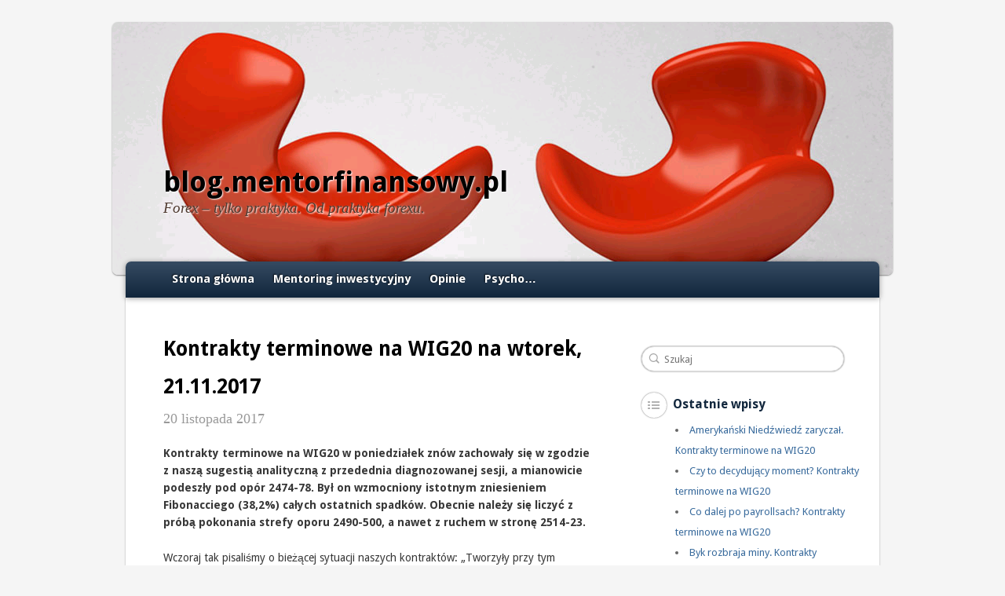

--- FILE ---
content_type: text/html; charset=UTF-8
request_url: https://blog.mentorfinansowy.pl/index.php/2017/11/20/kontrakty-terminowe-na-wig20-na-wtorek-21-11-2017/
body_size: 10059
content:
<!DOCTYPE html>
<!--[if IE 6]>
<html id="ie6" lang="pl-PL"
	prefix="og: https://ogp.me/ns#" >
<![endif]-->
<!--[if IE 7]>
<html id="ie7" lang="pl-PL"
	prefix="og: https://ogp.me/ns#" >
<![endif]-->
<!--[if IE 8]>
<html id="ie8" lang="pl-PL"
	prefix="og: https://ogp.me/ns#" >
<![endif]-->
<!--[if !(IE 6) | !(IE 7) | !(IE 8)  ]><!-->
<html lang="pl-PL"
	prefix="og: https://ogp.me/ns#" >
<!--<![endif]-->
<head>
<meta charset="UTF-8" />
<meta name="viewport" content="width=device-width" />

<link rel="profile" href="http://gmpg.org/xfn/11" />
<link rel="stylesheet" type="text/css" media="all" href="https://blog.mentorfinansowy.pl/wp-content/themes/onet-motyw/style.css" />
<link rel="pingback" href="https://blog.mentorfinansowy.pl/xmlrpc.php" />
 <!-- Google Analytics: change UA-XXXXX-X to be your site's ID. -->
        <script>
            (function(b,o,i,l,e,r){b.GoogleAnalyticsObject=l;b[l]||(b[l]=
            function(){(b[l].q=b[l].q||[]).push(arguments)});b[l].l=+new Date;
            e=o.createElement(i);r=o.getElementsByTagName(i)[0];
            e.src='https://www.google-analytics.com/analytics.js';
            r.parentNode.insertBefore(e,r)}(window,document,'script','ga'));
            ga('create','UA-51379114-2','auto');ga('send','pageview');
        </script>
<!--[if lt IE 9]>
<script src="https://blog.mentorfinansowy.pl/wp-content/themes/onet-motyw/js/html5.js" type="text/javascript"></script>
<![endif]-->
<script type="text/javascript">
	onload = function () {
		if (document.getElementById('secondary') != null) {
			var ph = document.getElementById('primary').offsetHeight;
			var sh = document.getElementById('secondary').offsetHeight;
			if (ph > sh) document.getElementById('secondary').style.height = ph + "px";
		}
	}
</script>
<script type="text/javascript">
	window.___gcfg = {lang: 'pl'};
	(function() {
		var po = document.createElement('script'); po.type = 'text/javascript'; po.async = true;
		po.src = 'https://apis.google.com/js/plusone.js';
		var s = document.getElementsByTagName('script')[0]; s.parentNode.insertBefore(po, s);
	})();
</script>

		<!-- All in One SEO 4.1.2.3 -->
		<title>Kontrakty terminowe na WIG20 na wtorek, 21.11.2017 | blog.mentorfinansowy.pl</title>
		<meta name="description" content="Kontrakty terminowe na WIG20 w poniedziałek znów zachowały się w zgodzie z naszą sugestią analityczną z przedednia diagnozowanej sesji, a mianowicie podeszły pod opór 2474-78."/>
		<link rel="canonical" href="https://blog.mentorfinansowy.pl/index.php/2017/11/20/kontrakty-terminowe-na-wig20-na-wtorek-21-11-2017/" />
		<meta property="og:site_name" content="blog.mentorfinansowy.pl | Forex - tylko praktyka. Od praktyka forexu." />
		<meta property="og:type" content="article" />
		<meta property="og:title" content="Kontrakty terminowe na WIG20 na wtorek, 21.11.2017 | blog.mentorfinansowy.pl" />
		<meta property="og:description" content="Kontrakty terminowe na WIG20 w poniedziałek znów zachowały się w zgodzie z naszą sugestią analityczną z przedednia diagnozowanej sesji, a mianowicie podeszły pod opór 2474-78." />
		<meta property="og:url" content="https://blog.mentorfinansowy.pl/index.php/2017/11/20/kontrakty-terminowe-na-wig20-na-wtorek-21-11-2017/" />
		<meta property="article:published_time" content="2017-11-20T22:02:56Z" />
		<meta property="article:modified_time" content="2017-11-20T22:02:56Z" />
		<meta name="twitter:card" content="summary" />
		<meta name="twitter:domain" content="blog.mentorfinansowy.pl" />
		<meta name="twitter:title" content="Kontrakty terminowe na WIG20 na wtorek, 21.11.2017 | blog.mentorfinansowy.pl" />
		<meta name="twitter:description" content="Kontrakty terminowe na WIG20 w poniedziałek znów zachowały się w zgodzie z naszą sugestią analityczną z przedednia diagnozowanej sesji, a mianowicie podeszły pod opór 2474-78." />
		<script type="application/ld+json" class="aioseo-schema">
			{"@context":"https:\/\/schema.org","@graph":[{"@type":"WebSite","@id":"https:\/\/blog.mentorfinansowy.pl\/#website","url":"https:\/\/blog.mentorfinansowy.pl\/","name":"blog.mentorfinansowy.pl","description":"Forex - tylko praktyka. Od praktyka forexu.","publisher":{"@id":"https:\/\/blog.mentorfinansowy.pl\/#organization"}},{"@type":"Organization","@id":"https:\/\/blog.mentorfinansowy.pl\/#organization","name":"blog.mentorfinansowy.pl","url":"https:\/\/blog.mentorfinansowy.pl\/"},{"@type":"BreadcrumbList","@id":"https:\/\/blog.mentorfinansowy.pl\/index.php\/2017\/11\/20\/kontrakty-terminowe-na-wig20-na-wtorek-21-11-2017\/#breadcrumblist","itemListElement":[{"@type":"ListItem","@id":"https:\/\/blog.mentorfinansowy.pl\/#listItem","position":"1","item":{"@type":"WebPage","@id":"https:\/\/blog.mentorfinansowy.pl\/","name":"Home","description":"Forex - tylko praktyka. Od praktyka forexu.","url":"https:\/\/blog.mentorfinansowy.pl\/"},"nextItem":"https:\/\/blog.mentorfinansowy.pl\/index.php\/2017\/11\/20\/kontrakty-terminowe-na-wig20-na-wtorek-21-11-2017\/#listItem"},{"@type":"ListItem","@id":"https:\/\/blog.mentorfinansowy.pl\/index.php\/2017\/11\/20\/kontrakty-terminowe-na-wig20-na-wtorek-21-11-2017\/#listItem","position":"2","item":{"@type":"WebPage","@id":"https:\/\/blog.mentorfinansowy.pl\/index.php\/2017\/11\/20\/kontrakty-terminowe-na-wig20-na-wtorek-21-11-2017\/","name":"2017","url":"https:\/\/blog.mentorfinansowy.pl\/index.php\/2017\/11\/20\/kontrakty-terminowe-na-wig20-na-wtorek-21-11-2017\/"},"nextItem":"https:\/\/blog.mentorfinansowy.pl\/index.php\/2017\/11\/#listItem","previousItem":"https:\/\/blog.mentorfinansowy.pl\/#listItem"},{"@type":"ListItem","@id":"https:\/\/blog.mentorfinansowy.pl\/index.php\/2017\/11\/#listItem","position":"3","item":{"@type":"WebPage","@id":"https:\/\/blog.mentorfinansowy.pl\/index.php\/2017\/11\/","name":"November","url":"https:\/\/blog.mentorfinansowy.pl\/index.php\/2017\/11\/"},"nextItem":"https:\/\/blog.mentorfinansowy.pl\/index.php\/2017\/11\/20\/#listItem","previousItem":"https:\/\/blog.mentorfinansowy.pl\/index.php\/2017\/11\/20\/kontrakty-terminowe-na-wig20-na-wtorek-21-11-2017\/#listItem"},{"@type":"ListItem","@id":"https:\/\/blog.mentorfinansowy.pl\/index.php\/2017\/11\/20\/#listItem","position":"4","item":{"@type":"WebPage","@id":"https:\/\/blog.mentorfinansowy.pl\/index.php\/2017\/11\/20\/","name":"20","url":"https:\/\/blog.mentorfinansowy.pl\/index.php\/2017\/11\/20\/"},"nextItem":"https:\/\/blog.mentorfinansowy.pl\/index.php\/2017\/11\/20\/kontrakty-terminowe-na-wig20-na-wtorek-21-11-2017\/#listItem","previousItem":"https:\/\/blog.mentorfinansowy.pl\/index.php\/2017\/11\/#listItem"},{"@type":"ListItem","@id":"https:\/\/blog.mentorfinansowy.pl\/index.php\/2017\/11\/20\/kontrakty-terminowe-na-wig20-na-wtorek-21-11-2017\/#listItem","position":"5","item":{"@type":"WebPage","@id":"https:\/\/blog.mentorfinansowy.pl\/index.php\/2017\/11\/20\/kontrakty-terminowe-na-wig20-na-wtorek-21-11-2017\/","name":"Kontrakty terminowe na WIG20 na wtorek, 21.11.2017","description":"Kontrakty terminowe na WIG20 w poniedzia\u0142ek zn\u00f3w zachowa\u0142y si\u0119 w zgodzie z nasz\u0105 sugesti\u0105 analityczn\u0105 z przedednia diagnozowanej sesji, a mianowicie podesz\u0142y pod op\u00f3r 2474-78.","url":"https:\/\/blog.mentorfinansowy.pl\/index.php\/2017\/11\/20\/kontrakty-terminowe-na-wig20-na-wtorek-21-11-2017\/"},"previousItem":"https:\/\/blog.mentorfinansowy.pl\/index.php\/2017\/11\/20\/#listItem"}]},{"@type":"Person","@id":"https:\/\/blog.mentorfinansowy.pl\/index.php\/author\/infogovirtual-pl\/#author","url":"https:\/\/blog.mentorfinansowy.pl\/index.php\/author\/infogovirtual-pl\/","name":"info@govirtual.pl","image":{"@type":"ImageObject","@id":"https:\/\/blog.mentorfinansowy.pl\/index.php\/2017\/11\/20\/kontrakty-terminowe-na-wig20-na-wtorek-21-11-2017\/#authorImage","url":"https:\/\/secure.gravatar.com\/avatar\/ed455031820316022cc7f85ad4682b8a?s=96&d=mm&r=g","width":"96","height":"96","caption":"info@govirtual.pl"}},{"@type":"WebPage","@id":"https:\/\/blog.mentorfinansowy.pl\/index.php\/2017\/11\/20\/kontrakty-terminowe-na-wig20-na-wtorek-21-11-2017\/#webpage","url":"https:\/\/blog.mentorfinansowy.pl\/index.php\/2017\/11\/20\/kontrakty-terminowe-na-wig20-na-wtorek-21-11-2017\/","name":"Kontrakty terminowe na WIG20 na wtorek, 21.11.2017 | blog.mentorfinansowy.pl","description":"Kontrakty terminowe na WIG20 w poniedzia\u0142ek zn\u00f3w zachowa\u0142y si\u0119 w zgodzie z nasz\u0105 sugesti\u0105 analityczn\u0105 z przedednia diagnozowanej sesji, a mianowicie podesz\u0142y pod op\u00f3r 2474-78.","inLanguage":"pl-PL","isPartOf":{"@id":"https:\/\/blog.mentorfinansowy.pl\/#website"},"breadcrumb":{"@id":"https:\/\/blog.mentorfinansowy.pl\/index.php\/2017\/11\/20\/kontrakty-terminowe-na-wig20-na-wtorek-21-11-2017\/#breadcrumblist"},"author":"https:\/\/blog.mentorfinansowy.pl\/index.php\/2017\/11\/20\/kontrakty-terminowe-na-wig20-na-wtorek-21-11-2017\/#author","creator":"https:\/\/blog.mentorfinansowy.pl\/index.php\/2017\/11\/20\/kontrakty-terminowe-na-wig20-na-wtorek-21-11-2017\/#author","datePublished":"2017-11-20T22:02:56+00:00","dateModified":"2017-11-20T22:02:56+00:00"},{"@type":"Article","@id":"https:\/\/blog.mentorfinansowy.pl\/index.php\/2017\/11\/20\/kontrakty-terminowe-na-wig20-na-wtorek-21-11-2017\/#article","name":"Kontrakty terminowe na WIG20 na wtorek, 21.11.2017 | blog.mentorfinansowy.pl","description":"Kontrakty terminowe na WIG20 w poniedzia\u0142ek zn\u00f3w zachowa\u0142y si\u0119 w zgodzie z nasz\u0105 sugesti\u0105 analityczn\u0105 z przedednia diagnozowanej sesji, a mianowicie podesz\u0142y pod op\u00f3r 2474-78.","headline":"Kontrakty terminowe na WIG20 na wtorek, 21.11.2017","author":{"@id":"https:\/\/blog.mentorfinansowy.pl\/index.php\/author\/infogovirtual-pl\/#author"},"publisher":{"@id":"https:\/\/blog.mentorfinansowy.pl\/#organization"},"datePublished":"2017-11-20T22:02:56+00:00","dateModified":"2017-11-20T22:02:56+00:00","articleSection":"Gie\u0142da i Forex, Pieni\u0105dze i Biznes, analiza techniczna, forex, FPL20, futures, FW20, FW2020, kontrakty na WIG20, kontrakty terminowe, kontrakty terminowe na WIG20","mainEntityOfPage":{"@id":"https:\/\/blog.mentorfinansowy.pl\/index.php\/2017\/11\/20\/kontrakty-terminowe-na-wig20-na-wtorek-21-11-2017\/#webpage"},"isPartOf":{"@id":"https:\/\/blog.mentorfinansowy.pl\/index.php\/2017\/11\/20\/kontrakty-terminowe-na-wig20-na-wtorek-21-11-2017\/#webpage"},"image":{"@type":"ImageObject","@id":"https:\/\/blog.mentorfinansowy.pl\/#articleImage","url":"http:\/\/forexpraktyka-mentorfinansowy.blog.pl\/files\/2017\/11\/blog-fw20-21.11.17-w1.jpg"}}]}
		</script>
		<!-- All in One SEO -->

<link rel='dns-prefetch' href='//s.w.org' />
<link rel="alternate" type="application/rss+xml" title="blog.mentorfinansowy.pl &raquo; Kanał z wpisami" href="https://blog.mentorfinansowy.pl/index.php/feed/" />
<link rel="alternate" type="application/rss+xml" title="blog.mentorfinansowy.pl &raquo; Kanał z komentarzami" href="https://blog.mentorfinansowy.pl/index.php/comments/feed/" />
<link rel="alternate" type="application/rss+xml" title="blog.mentorfinansowy.pl &raquo; Kontrakty terminowe na WIG20 na wtorek, 21.11.2017 Kanał z komentarzami" href="https://blog.mentorfinansowy.pl/index.php/2017/11/20/kontrakty-terminowe-na-wig20-na-wtorek-21-11-2017/feed/" />
		<script type="text/javascript">
			window._wpemojiSettings = {"baseUrl":"https:\/\/s.w.org\/images\/core\/emoji\/11\/72x72\/","ext":".png","svgUrl":"https:\/\/s.w.org\/images\/core\/emoji\/11\/svg\/","svgExt":".svg","source":{"concatemoji":"https:\/\/blog.mentorfinansowy.pl\/wp-includes\/js\/wp-emoji-release.min.js?ver=4.9.26"}};
			!function(e,a,t){var n,r,o,i=a.createElement("canvas"),p=i.getContext&&i.getContext("2d");function s(e,t){var a=String.fromCharCode;p.clearRect(0,0,i.width,i.height),p.fillText(a.apply(this,e),0,0);e=i.toDataURL();return p.clearRect(0,0,i.width,i.height),p.fillText(a.apply(this,t),0,0),e===i.toDataURL()}function c(e){var t=a.createElement("script");t.src=e,t.defer=t.type="text/javascript",a.getElementsByTagName("head")[0].appendChild(t)}for(o=Array("flag","emoji"),t.supports={everything:!0,everythingExceptFlag:!0},r=0;r<o.length;r++)t.supports[o[r]]=function(e){if(!p||!p.fillText)return!1;switch(p.textBaseline="top",p.font="600 32px Arial",e){case"flag":return s([55356,56826,55356,56819],[55356,56826,8203,55356,56819])?!1:!s([55356,57332,56128,56423,56128,56418,56128,56421,56128,56430,56128,56423,56128,56447],[55356,57332,8203,56128,56423,8203,56128,56418,8203,56128,56421,8203,56128,56430,8203,56128,56423,8203,56128,56447]);case"emoji":return!s([55358,56760,9792,65039],[55358,56760,8203,9792,65039])}return!1}(o[r]),t.supports.everything=t.supports.everything&&t.supports[o[r]],"flag"!==o[r]&&(t.supports.everythingExceptFlag=t.supports.everythingExceptFlag&&t.supports[o[r]]);t.supports.everythingExceptFlag=t.supports.everythingExceptFlag&&!t.supports.flag,t.DOMReady=!1,t.readyCallback=function(){t.DOMReady=!0},t.supports.everything||(n=function(){t.readyCallback()},a.addEventListener?(a.addEventListener("DOMContentLoaded",n,!1),e.addEventListener("load",n,!1)):(e.attachEvent("onload",n),a.attachEvent("onreadystatechange",function(){"complete"===a.readyState&&t.readyCallback()})),(n=t.source||{}).concatemoji?c(n.concatemoji):n.wpemoji&&n.twemoji&&(c(n.twemoji),c(n.wpemoji)))}(window,document,window._wpemojiSettings);
		</script>
		<style type="text/css">
img.wp-smiley,
img.emoji {
	display: inline !important;
	border: none !important;
	box-shadow: none !important;
	height: 1em !important;
	width: 1em !important;
	margin: 0 .07em !important;
	vertical-align: -0.1em !important;
	background: none !important;
	padding: 0 !important;
}
</style>
<link rel='stylesheet' id='evp-wpi-social-css'  href='https://blog.mentorfinansowy.pl/wp-content/themes/onet-motyw/inc/social.css?ver=2012-08-20' type='text/css' media='all' />
<link rel='https://api.w.org/' href='https://blog.mentorfinansowy.pl/index.php/wp-json/' />
<link rel="EditURI" type="application/rsd+xml" title="RSD" href="https://blog.mentorfinansowy.pl/xmlrpc.php?rsd" />
<link rel="wlwmanifest" type="application/wlwmanifest+xml" href="https://blog.mentorfinansowy.pl/wp-includes/wlwmanifest.xml" /> 
<link rel='prev' title='Kontrakty terminowe na WIG20 na poniedziałek, 20.11.2017' href='https://blog.mentorfinansowy.pl/index.php/2017/11/19/kontrakty-terminowe-na-wig20-na-poniedzialek-20-11-2017/' />
<link rel='next' title='Kontrakty terminowe na WIG20 na środę, 22.11.2017' href='https://blog.mentorfinansowy.pl/index.php/2017/11/21/kontrakty-terminowe-na-wig20-na-srode-22-11-2017/' />
<meta name="generator" content="WordPress 4.9.26" />
<link rel='shortlink' href='https://blog.mentorfinansowy.pl/?p=6473' />
<link rel="alternate" type="application/json+oembed" href="https://blog.mentorfinansowy.pl/index.php/wp-json/oembed/1.0/embed?url=https%3A%2F%2Fblog.mentorfinansowy.pl%2Findex.php%2F2017%2F11%2F20%2Fkontrakty-terminowe-na-wig20-na-wtorek-21-11-2017%2F" />
<link rel="alternate" type="text/xml+oembed" href="https://blog.mentorfinansowy.pl/index.php/wp-json/oembed/1.0/embed?url=https%3A%2F%2Fblog.mentorfinansowy.pl%2Findex.php%2F2017%2F11%2F20%2Fkontrakty-terminowe-na-wig20-na-wtorek-21-11-2017%2F&#038;format=xml" />

<!-- Google Webfonts -->
<link href="https://fonts.googleapis.com/css?family=Droid+Sans:r,b" rel="stylesheet" type="text/css" />
		<style type="text/css">.recentcomments a{display:inline !important;padding:0 !important;margin:0 !important;}</style>
		</head>

<body class="post-template-default single single-post postid-6473 single-format-standard singular two-column right-sidebar">
<div id="fb-root"></div>
<script>(function(d, s, id) {
	var js, fjs = d.getElementsByTagName(s)[0];
	if (d.getElementById(id)) return;
	js = d.createElement(s); js.id = id;
	js.src = "//connect.facebook.net/pl_PL/all.js#xfbml=1";
	fjs.parentNode.insertBefore(js, fjs);
}(document, 'script', 'facebook-jssdk'));</script>
<div id="page" class="hfeed">
	<header id="branding" role="banner">
			<div class="sn">
																			</div>
			<hgroup>
				<h1 id="site-title"><span><a href="https://blog.mentorfinansowy.pl/" title="blog.mentorfinansowy.pl" rel="home">blog.mentorfinansowy.pl</a></span></h1>
				<h2 id="site-description">Forex &#8211; tylko praktyka. Od praktyka forexu.</h2>
			</hgroup>

						<a class="header-home" href="https://blog.mentorfinansowy.pl/">
														<img class="header-image" src="https://blog.mentorfinansowy.pl/wp-content/uploads/2018/01/cropped-foteledwa2.bmp" alt=""/>
							</a>
			
			<div id="access-wrap">
			<nav id="access" role="navigation">
				<h3 class="assistive-text">Menu główne</h3>
								<div class="skip-link"><a class="assistive-text" href="#content" title="Przeskocz do tekstu">Przeskocz do tekstu</a></div>
				<div class="skip-link"><a class="assistive-text" href="#secondary" title="Przeskocz do widgetów">Przeskocz do widgetów</a></div>
								<div class="menu"><ul>
<li ><a href="https://blog.mentorfinansowy.pl/">Strona główna</a></li><li class="page_item page-item-338"><a href="https://blog.mentorfinansowy.pl/index.php/przykladowa-strona-2/">Mentoring inwestycyjny</a></li>
<li class="page_item page-item-3371"><a href="https://blog.mentorfinansowy.pl/index.php/opinie-uczestnikow-programu-mentorfinansowy-pl/">Opinie</a></li>
<li class="page_item page-item-3438"><a href="https://blog.mentorfinansowy.pl/index.php/psycho/">Psycho&#8230;</a></li>
</ul></div>
			</nav><!-- #access -->
			</div>
	</header><!-- #branding -->


	<div id="main" class="clearfix">

		<div id="primary">
			<div id="content" role="main">

				
					
<article id="post-6473" class="post-6473 post type-post status-publish format-standard hentry category-gielda-i-forex category-pieniadze-i-biznes tag-analiza-techniczna tag-forex tag-fpl20 tag-futures tag-fw20 tag-fw2020 tag-kontrakty-na-wig20 tag-kontrakty-terminowe tag-kontrakty-terminowe-na-wig20">
	<header class="entry-header">
		<h1 class="entry-title">Kontrakty terminowe na WIG20 na wtorek, 21.11.2017</h1>

				<div class="entry-meta">
			<span class="sep">Opublikowano </span><a href="https://blog.mentorfinansowy.pl/index.php/2017/11/20/kontrakty-terminowe-na-wig20-na-wtorek-21-11-2017/" title="23:02" rel="bookmark"><time class="entry-date" datetime="2017-11-20T23:02:56+00:00" pubdate>20 listopada 2017</time></a><span class="by-author"> <span class="sep">Autor: </span> <span class="author vcard"><a class="url fn n" href="https://blog.mentorfinansowy.pl/index.php/author/infogovirtual-pl/" title="Zobacz wszystkie wpisy, których autorem jest info@govirtual.pl" rel="author">info@govirtual.pl</a></span></span>		</div><!-- .entry-meta -->
			</header><!-- .entry-header -->

	<div class="entry-content">
		<p><strong>Kontrakty terminowe na WIG20 w poniedziałek znów zachowały się w zgodzie z naszą sugestią analityczną z przedednia diagnozowanej sesji, a mianowicie podeszły pod opór 2474-78. Był on wzmocniony istotnym zniesieniem Fibonacciego (38,2%) całych ostatnich spadków. Obecnie należy się liczyć z próbą pokonania strefy oporu 2490-500, a nawet z ruchem w stronę 2514-23.</strong></p>
<p>Wczoraj tak pisaliśmy o bieżącej sytuacji naszych kontraktów: &#8222;Tworzyły przy tym formację intradayową podwójnego dna. Obecnie być może dojdzie do realizacji drugiej składowej tej diagnozy w postaci ruchu w stronę 2474-78, co wiązałoby się z wypełnieniem zasięgu wspomnianej formacji.&#8221; I faktycznie &#8211; w poniedziałek kurs interesującego nas tu instrumentu finansowego zaliczył maksimum na poziomie 2475.</p>
<p><a href="http://forexpraktyka-mentorfinansowy.blog.pl/files/2017/11/blog-fw20-21.11.17-w1.jpg"><img class="alignright size-full wp-image-6474" alt="blog fw20 21.11.17 w1" src="http://forexpraktyka-mentorfinansowy.blog.pl/files/2017/11/blog-fw20-21.11.17-w1.jpg" width="810" height="456" /></a></p>
<p>Pisząc na wstępie o możliwym &#8211;  w razie sforsowania zapory 2490-500 &#8211; podejściu pod 2514-23, mieliśmy na uwadze to, że na poziomie 2514 występuje zniesienie 61,8% całej fali spadkowej oraz że na poziomie 2423 znajduje się maksimum dużego czarnego korpusu dziennego z 9.listopada.</p>
<p>Ponadto uwzględniliśmy to, że w tym rejonie cenowym przebiega obecnie linia równoległa do linii szyi formacji głowy z ramionami na H4/ D1 (w którą wpisuje się duża struktura konsolidacyjna tworzona na tych interwałach), poprowadzona przez maksimum lewego ramienia..</p>
<p>W razie problemów Byków z kontynuacją wzrostów, co mniej prawdopodobne, trzeba by się liczyć z pewnie chwilowym powrotem kursu do strefy 2443-45/ 50</p>
<p><a href="http://forexpraktyka-mentorfinansowy.blog.pl/files/2017/11/blog-fw20-21.11.17-w2.jpg"><img class="alignright size-full wp-image-6475" alt="blog fw20 21.11.17 w2" src="http://forexpraktyka-mentorfinansowy.blog.pl/files/2017/11/blog-fw20-21.11.17-w2.jpg" width="813" height="457" /></a></p>
<p>W poniedziałek w Mentoring &amp; Trading Room-ie i w ramach programu Mail &amp; Play po szybkim przetestowaniu możliwości zagrania na S &#8211; w związku z bardzo słabym początkiem notowań na DAX &#8211; graliśmy na wzrosty z rejonu 2451-56 do 2470+74-78. Jak już wspominaliśmy, maksimum wypadło na 2475, a zagranie zostało zakończone sukcesem tak naprawdę w ciągu trzech kwadransów.<strong>  </strong><em><a href="http://forexpraktyka-mentorfinansowy.blog.pl/przykladowa-strona/">Możesz dołączyć na próbę!</a>  </em></p>
<div>
<div><em></em><em>(Przypominam, że podawane w tym cyklu artykułów kwotowania i wykresy dotyczą instrumentu FPL20. Różnią się one od FW20 o 1 pkt, tzn. gdy mówimy w artykule np. o poziomie 2000, odnosimy się jednocześnie do poziomu 2001 na FW20.)</em></div>
<div></div>
<div>
<div><em><img alt="" src="https://dysk.onet.pl/api/manager/?thumbnail&amp;link=6r8Jl&amp;id=375bf49839a6469d882d619bc3132d8a&amp;size=F" width="480" height="119" /></em></div>
<div></div>
<div><em>Nasz Mentoring &amp; Trading Room czeka również na Ciebie. <a title="Zobacz opinie uczestników." href="http://forexpraktyka-mentorfinansowy.blog.pl/opinie-uczestnikow-programu-mentorfinansowy-pl/">Zobacz opinie uczestników.</a>   </em><img alt="" src="https://dysk.onet.pl/api/manager/?thumbnail&amp;link=L2gR5&amp;id=85b7af5330ed6e1f1ed0fa114434e081&amp;size=F" width="480" height="120" /></div>
</div>
</div>
			</div><!-- .entry-content -->

	<footer class="entry-meta">
		<ul class="evp_social_buttons">
	<li class="evp_sb evp_sb_facebook">
		<div class="fb-like" data-href="https://blog.mentorfinansowy.pl/index.php/2017/11/20/kontrakty-terminowe-na-wig20-na-wtorek-21-11-2017/" data-send="false" data-layout="button_count" data-width="120" data-show-faces="false"></div>
	</li>
	<li class="evp_sb evp_sb_googleplus">
		<div class="g-plusone" data-size="medium" data-href="https://blog.mentorfinansowy.pl/index.php/2017/11/20/kontrakty-terminowe-na-wig20-na-wtorek-21-11-2017/"></div>
	</li>
		<li class="evp_sb evp_sb_twitter">
		<a href="https://twitter.com/share" class="twitter-share-button" data-lang="pl">Tweet</a>
	</li>
	<li class="evp_sb evp_sb_wykop">
		<script type="text/javascript">
			// wykopywarka wersja kompaktowa (70x20)
			var wykop_url='https://blog.mentorfinansowy.pl/index.php/2017/11/20/kontrakty-terminowe-na-wig20-na-wtorek-21-11-2017/';	// Link do strony
			var wykop_title='Kontrakty+terminowe+na+WIG20+na+wtorek%2C+21.11.2017';
			var wykop_desc='Kontrakty+terminowe+na+WIG20+w+poniedzia%C5%82ek+zn%C3%B3w+zachowa%C5%82y+si%C4%99+w+zgodzie+z+nasz%C4%85+sugesti%C4%85+analityczn%C4%85+z+przedednia+diagnozowanej+sesji%2C+a+mianowicie+podesz%C5%82y+pod+op%C3%B3r+2474-78.+By%C5%82+on+wzmocniony+istotnym+zniesieniem+Fibonacciego+%2838%2C2%25%29+ca%C5%82ych+ostatnich+spadk%C3%B3w.+Obecnie+nale%C5%BCy+si%C4%99+liczy%C4%87+z+%E2%80%A6+Czytaj+dalej+%E2%86%92';
			var widget_bg='FFFFFF';
			var widget_type='compact';
			var widget_bold=true;	// pogrubienie napisu Wykop - domyslnie true
			var widget_url='http://www.wykop.pl/dataprovider/diggerwidget/?url='+(wykop_url)+'&title='+(wykop_title)+'&desc='+(wykop_desc)+'&bg='+(widget_bg)+'&type='+(widget_type)+'&bold='+(widget_bold);
			document.write('<div><iframe src="'+widget_url+'" style="border:none;width:70px;height:20px;overflow:hidden;margin:0;padding:0;" frameborder="0" border="0"></iframe></div>');</script>
	</li>
</ul>
							<span class="cat-links">
				<span class="entry-utility-prep entry-utility-prep-cat-links">Kategorie:</span> <a href="https://blog.mentorfinansowy.pl/index.php/category/gielda-i-forex/" rel="category tag">Giełda i Forex</a>, <a href="https://blog.mentorfinansowy.pl/index.php/category/pieniadze-i-biznes/" rel="category tag">Pieniądze i Biznes</a>			</span>
									<span class="sep"> | </span>
							<span class="tag-links">
				<span class="entry-utility-prep entry-utility-prep-tag-links">Tagi:</span> <a href="https://blog.mentorfinansowy.pl/index.php/tag/analiza-techniczna/" rel="tag">analiza techniczna</a> <a href="https://blog.mentorfinansowy.pl/index.php/tag/forex/" rel="tag">forex</a> <a href="https://blog.mentorfinansowy.pl/index.php/tag/fpl20/" rel="tag">FPL20</a> <a href="https://blog.mentorfinansowy.pl/index.php/tag/futures/" rel="tag">futures</a> <a href="https://blog.mentorfinansowy.pl/index.php/tag/fw20/" rel="tag">FW20</a> <a href="https://blog.mentorfinansowy.pl/index.php/tag/fw2020/" rel="tag">FW2020</a> <a href="https://blog.mentorfinansowy.pl/index.php/tag/kontrakty-na-wig20/" rel="tag">kontrakty na WIG20</a> <a href="https://blog.mentorfinansowy.pl/index.php/tag/kontrakty-terminowe/" rel="tag">kontrakty terminowe</a> <a href="https://blog.mentorfinansowy.pl/index.php/tag/kontrakty-terminowe-na-wig20/" rel="tag">kontrakty terminowe na WIG20</a>			</span>
				
		
			</footer><!-- .entry-meta -->
</article><!-- #post-6473 -->

						<div id="comments">
	
	
	
		<div id="respond" class="comment-respond">
		<h3 id="reply-title" class="comment-reply-title">Dodaj komentarz <small><a rel="nofollow" id="cancel-comment-reply-link" href="/index.php/2017/11/20/kontrakty-terminowe-na-wig20-na-wtorek-21-11-2017/#respond" style="display:none;">Anuluj pisanie odpowiedzi</a></small></h3>			<form action="https://blog.mentorfinansowy.pl/wp-comments-post.php" method="post" id="commentform" class="comment-form">
				<p class="comment-notes">Wymagane pola są oznaczone <span class="required">*</span>.</p><p class="comment-form-comment"><label for="comment">Treść komentarza <span class="required">*</span></label><br/><textarea id="comment" name="comment" rows="8"></textarea></p><p class="comment-form-author"><label for="author">Nazwa <span class="required">*</span></label> <input id="author" name="author" type="text" value="" size="30" maxlength="245" required='required' /></p>
<p class="comment-form-email"><label for="email">E-mail <span class="required">*</span></label> <input id="email" name="email" type="text" value="" size="30" maxlength="100" aria-describedby="email-notes" required='required' /></p>
<p class="comment-form-url"><label for="url">Witryna internetowa</label> <input id="url" name="url" type="text" value="" size="30" maxlength="200" /></p>
<p class="form-submit"><input name="submit" type="submit" id="submit" class="submit" value="Opublikuj komentarz" /> <input type='hidden' name='comment_post_ID' value='6473' id='comment_post_ID' />
<input type='hidden' name='comment_parent' id='comment_parent' value='0' />
</p><p style="display: none;"><input type="hidden" id="akismet_comment_nonce" name="akismet_comment_nonce" value="ad1800791b" /></p><input type="hidden" id="ak_js" name="ak_js" value="95"/><textarea name="ak_hp_textarea" cols="45" rows="8" maxlength="100" style="display: none !important;"></textarea>			</form>
			</div><!-- #respond -->
	</div><!-- #comments -->

					<nav id="nav-single">
						<h3 class="assistive-text">Nawigacja po wpisach</h3>
						<span class="nav-previous"><a href="https://blog.mentorfinansowy.pl/index.php/2017/11/19/kontrakty-terminowe-na-wig20-na-poniedzialek-20-11-2017/" rel="prev"><span class="meta-nav">&larr;</span> Wstecz</a></span>
						<span class="nav-next"><a href="https://blog.mentorfinansowy.pl/index.php/2017/11/21/kontrakty-terminowe-na-wig20-na-srode-22-11-2017/" rel="next">Dalej <span class="meta-nav">&rarr;</span></a></span>
					</nav><!-- #nav-single -->

				
			</div><!-- #content -->
		</div><!-- #primary -->

		<div id="secondary" class="widget-area" role="complementary">

			<aside id="search-2" class="widget widget_search">	<form method="get" id="searchform" action="https://blog.mentorfinansowy.pl/">
		<label for="s" class="assistive-text">Szukaj</label>
		<input type="text" class="field" name="s" id="s" placeholder="Szukaj" />
		<input type="submit" class="submit" name="submit" id="searchsubmit" value="Szukaj" />
	</form>
</aside>		<aside id="recent-posts-2" class="widget widget_recent_entries">		<h3 class="widget-title"><span class='onet-icon'></span>Ostatnie wpisy</h3>		<ul>
											<li>
					<a href="https://blog.mentorfinansowy.pl/index.php/2025/02/23/amerykanski-niedzwiedz-zaryczal-kontrakty-terminowe-na-wig20/">Amerykański Niedźwiedź zaryczał. Kontrakty terminowe na WIG20</a>
									</li>
											<li>
					<a href="https://blog.mentorfinansowy.pl/index.php/2024/11/17/czy-to-decydujacy-moment-kontrakty-terminowe-na-wig20/">Czy to decydujący moment? Kontrakty terminowe na WIG20</a>
									</li>
											<li>
					<a href="https://blog.mentorfinansowy.pl/index.php/2024/10/05/co-dalej-po-payrollsach-kontrakty-terminowe-na-wig20/">Co dalej po payrollsach? Kontrakty terminowe na WIG20</a>
									</li>
											<li>
					<a href="https://blog.mentorfinansowy.pl/index.php/2024/09/29/byk-rozbraja-miny-kontrakty-terminowe-na-wig20/">Byk rozbraja miny. Kontrakty terminowe na WIG20</a>
									</li>
											<li>
					<a href="https://blog.mentorfinansowy.pl/index.php/2024/09/24/kontrakty-terminowe-na-wig20-bieg-z-przeszkodami/">Kontrakty terminowe na WIG20. Bieg z przeszkodami</a>
									</li>
					</ul>
		</aside><aside id="recent-comments-2" class="widget widget_recent_comments"><h3 class="widget-title"><span class='onet-icon'></span>Najnowsze komentarze</h3><ul id="recentcomments"><li class="recentcomments"><span class="comment-author-link">~Ryszard</span> - <a href="https://blog.mentorfinansowy.pl/index.php/przykladowa-strona-2/#comment-4">Mentoring inwestycyjny</a></li><li class="recentcomments"><span class="comment-author-link"><a href='http://www.szybko-zarobic-pieniadze.com/reviews' rel='external nofollow' class='url'>~Wiktor</a></span> - <a href="https://blog.mentorfinansowy.pl/index.php/2017/10/05/kontrakty-terminowe-na-wig20-na-piatek-06-10-2017/#comment-81">Kontrakty terminowe na WIG20 na piątek, 06.10.2017</a></li><li class="recentcomments"><span class="comment-author-link"><a href='http://www.banki24.com.pl/' rel='external nofollow' class='url'>~Karol B24</a></span> - <a href="https://blog.mentorfinansowy.pl/index.php/2014/12/14/mentoring-and-trading-room-nowy-wymiar-bloga-piszemy-o-tym-czy-i-ile-zarobili-nasi-czytelnicy/#comment-54">NOWY WYMIAR BLOGA, czyli czytelnicy inwestują wspólnie z autorem bloga w Mentoring  Room-ie!</a></li><li class="recentcomments"><span class="comment-author-link"><a href='https://gawag.pl/' rel='external nofollow' class='url'>~Fabian Koss</a></span> - <a href="https://blog.mentorfinansowy.pl/index.php/2017/09/10/kontrakty-terminowe-na-wig20-na-poniedzialek-11-09-2017/#comment-80">Kontrakty terminowe na WIG20 na poniedziałek, 11.09.2017</a></li><li class="recentcomments"><span class="comment-author-link"><a href='http://gawag.pl/' rel='external nofollow' class='url'>~Fabian Koss</a></span> - <a href="https://blog.mentorfinansowy.pl/index.php/2017/08/17/kontrakty-terminowe-na-wig20-na-piatek-18-08-2017/#comment-79">Kontrakty terminowe na WIG20 na piątek, 18.08.2017</a></li></ul></aside><aside id="archives-2" class="widget widget_archive"><h3 class="widget-title"><span class='onet-icon'></span>Archiwa</h3>		<ul>
			<li><a href='https://blog.mentorfinansowy.pl/index.php/2025/02/'>luty 2025</a></li>
	<li><a href='https://blog.mentorfinansowy.pl/index.php/2024/11/'>listopad 2024</a></li>
	<li><a href='https://blog.mentorfinansowy.pl/index.php/2024/10/'>październik 2024</a></li>
	<li><a href='https://blog.mentorfinansowy.pl/index.php/2024/09/'>wrzesień 2024</a></li>
	<li><a href='https://blog.mentorfinansowy.pl/index.php/2024/06/'>czerwiec 2024</a></li>
	<li><a href='https://blog.mentorfinansowy.pl/index.php/2024/05/'>maj 2024</a></li>
	<li><a href='https://blog.mentorfinansowy.pl/index.php/2023/10/'>październik 2023</a></li>
	<li><a href='https://blog.mentorfinansowy.pl/index.php/2023/09/'>wrzesień 2023</a></li>
	<li><a href='https://blog.mentorfinansowy.pl/index.php/2023/08/'>sierpień 2023</a></li>
	<li><a href='https://blog.mentorfinansowy.pl/index.php/2023/06/'>czerwiec 2023</a></li>
	<li><a href='https://blog.mentorfinansowy.pl/index.php/2023/05/'>maj 2023</a></li>
	<li><a href='https://blog.mentorfinansowy.pl/index.php/2023/04/'>kwiecień 2023</a></li>
	<li><a href='https://blog.mentorfinansowy.pl/index.php/2023/03/'>marzec 2023</a></li>
	<li><a href='https://blog.mentorfinansowy.pl/index.php/2023/02/'>luty 2023</a></li>
	<li><a href='https://blog.mentorfinansowy.pl/index.php/2023/01/'>styczeń 2023</a></li>
	<li><a href='https://blog.mentorfinansowy.pl/index.php/2022/12/'>grudzień 2022</a></li>
	<li><a href='https://blog.mentorfinansowy.pl/index.php/2022/11/'>listopad 2022</a></li>
	<li><a href='https://blog.mentorfinansowy.pl/index.php/2022/10/'>październik 2022</a></li>
	<li><a href='https://blog.mentorfinansowy.pl/index.php/2022/09/'>wrzesień 2022</a></li>
	<li><a href='https://blog.mentorfinansowy.pl/index.php/2022/07/'>lipiec 2022</a></li>
	<li><a href='https://blog.mentorfinansowy.pl/index.php/2022/06/'>czerwiec 2022</a></li>
	<li><a href='https://blog.mentorfinansowy.pl/index.php/2022/05/'>maj 2022</a></li>
	<li><a href='https://blog.mentorfinansowy.pl/index.php/2022/04/'>kwiecień 2022</a></li>
	<li><a href='https://blog.mentorfinansowy.pl/index.php/2022/03/'>marzec 2022</a></li>
	<li><a href='https://blog.mentorfinansowy.pl/index.php/2022/02/'>luty 2022</a></li>
	<li><a href='https://blog.mentorfinansowy.pl/index.php/2022/01/'>styczeń 2022</a></li>
	<li><a href='https://blog.mentorfinansowy.pl/index.php/2021/12/'>grudzień 2021</a></li>
	<li><a href='https://blog.mentorfinansowy.pl/index.php/2021/11/'>listopad 2021</a></li>
	<li><a href='https://blog.mentorfinansowy.pl/index.php/2021/10/'>październik 2021</a></li>
	<li><a href='https://blog.mentorfinansowy.pl/index.php/2021/09/'>wrzesień 2021</a></li>
	<li><a href='https://blog.mentorfinansowy.pl/index.php/2021/08/'>sierpień 2021</a></li>
	<li><a href='https://blog.mentorfinansowy.pl/index.php/2021/07/'>lipiec 2021</a></li>
	<li><a href='https://blog.mentorfinansowy.pl/index.php/2021/06/'>czerwiec 2021</a></li>
	<li><a href='https://blog.mentorfinansowy.pl/index.php/2021/05/'>maj 2021</a></li>
	<li><a href='https://blog.mentorfinansowy.pl/index.php/2021/04/'>kwiecień 2021</a></li>
	<li><a href='https://blog.mentorfinansowy.pl/index.php/2021/03/'>marzec 2021</a></li>
	<li><a href='https://blog.mentorfinansowy.pl/index.php/2021/02/'>luty 2021</a></li>
	<li><a href='https://blog.mentorfinansowy.pl/index.php/2021/01/'>styczeń 2021</a></li>
	<li><a href='https://blog.mentorfinansowy.pl/index.php/2020/12/'>grudzień 2020</a></li>
	<li><a href='https://blog.mentorfinansowy.pl/index.php/2020/11/'>listopad 2020</a></li>
	<li><a href='https://blog.mentorfinansowy.pl/index.php/2020/10/'>październik 2020</a></li>
	<li><a href='https://blog.mentorfinansowy.pl/index.php/2020/09/'>wrzesień 2020</a></li>
	<li><a href='https://blog.mentorfinansowy.pl/index.php/2020/07/'>lipiec 2020</a></li>
	<li><a href='https://blog.mentorfinansowy.pl/index.php/2020/06/'>czerwiec 2020</a></li>
	<li><a href='https://blog.mentorfinansowy.pl/index.php/2020/05/'>maj 2020</a></li>
	<li><a href='https://blog.mentorfinansowy.pl/index.php/2020/04/'>kwiecień 2020</a></li>
	<li><a href='https://blog.mentorfinansowy.pl/index.php/2020/03/'>marzec 2020</a></li>
	<li><a href='https://blog.mentorfinansowy.pl/index.php/2020/02/'>luty 2020</a></li>
	<li><a href='https://blog.mentorfinansowy.pl/index.php/2020/01/'>styczeń 2020</a></li>
	<li><a href='https://blog.mentorfinansowy.pl/index.php/2019/12/'>grudzień 2019</a></li>
	<li><a href='https://blog.mentorfinansowy.pl/index.php/2019/11/'>listopad 2019</a></li>
	<li><a href='https://blog.mentorfinansowy.pl/index.php/2019/10/'>październik 2019</a></li>
	<li><a href='https://blog.mentorfinansowy.pl/index.php/2019/09/'>wrzesień 2019</a></li>
	<li><a href='https://blog.mentorfinansowy.pl/index.php/2019/08/'>sierpień 2019</a></li>
	<li><a href='https://blog.mentorfinansowy.pl/index.php/2019/07/'>lipiec 2019</a></li>
	<li><a href='https://blog.mentorfinansowy.pl/index.php/2019/06/'>czerwiec 2019</a></li>
	<li><a href='https://blog.mentorfinansowy.pl/index.php/2019/05/'>maj 2019</a></li>
	<li><a href='https://blog.mentorfinansowy.pl/index.php/2019/04/'>kwiecień 2019</a></li>
	<li><a href='https://blog.mentorfinansowy.pl/index.php/2019/03/'>marzec 2019</a></li>
	<li><a href='https://blog.mentorfinansowy.pl/index.php/2019/02/'>luty 2019</a></li>
	<li><a href='https://blog.mentorfinansowy.pl/index.php/2019/01/'>styczeń 2019</a></li>
	<li><a href='https://blog.mentorfinansowy.pl/index.php/2018/12/'>grudzień 2018</a></li>
	<li><a href='https://blog.mentorfinansowy.pl/index.php/2018/11/'>listopad 2018</a></li>
	<li><a href='https://blog.mentorfinansowy.pl/index.php/2018/10/'>październik 2018</a></li>
	<li><a href='https://blog.mentorfinansowy.pl/index.php/2018/09/'>wrzesień 2018</a></li>
	<li><a href='https://blog.mentorfinansowy.pl/index.php/2018/08/'>sierpień 2018</a></li>
	<li><a href='https://blog.mentorfinansowy.pl/index.php/2018/07/'>lipiec 2018</a></li>
	<li><a href='https://blog.mentorfinansowy.pl/index.php/2018/06/'>czerwiec 2018</a></li>
	<li><a href='https://blog.mentorfinansowy.pl/index.php/2018/05/'>maj 2018</a></li>
	<li><a href='https://blog.mentorfinansowy.pl/index.php/2018/04/'>kwiecień 2018</a></li>
	<li><a href='https://blog.mentorfinansowy.pl/index.php/2018/03/'>marzec 2018</a></li>
	<li><a href='https://blog.mentorfinansowy.pl/index.php/2018/02/'>luty 2018</a></li>
	<li><a href='https://blog.mentorfinansowy.pl/index.php/2018/01/'>styczeń 2018</a></li>
	<li><a href='https://blog.mentorfinansowy.pl/index.php/2017/12/'>grudzień 2017</a></li>
	<li><a href='https://blog.mentorfinansowy.pl/index.php/2017/11/'>listopad 2017</a></li>
	<li><a href='https://blog.mentorfinansowy.pl/index.php/2017/10/'>październik 2017</a></li>
	<li><a href='https://blog.mentorfinansowy.pl/index.php/2017/09/'>wrzesień 2017</a></li>
	<li><a href='https://blog.mentorfinansowy.pl/index.php/2017/08/'>sierpień 2017</a></li>
	<li><a href='https://blog.mentorfinansowy.pl/index.php/2017/07/'>lipiec 2017</a></li>
	<li><a href='https://blog.mentorfinansowy.pl/index.php/2017/06/'>czerwiec 2017</a></li>
	<li><a href='https://blog.mentorfinansowy.pl/index.php/2017/05/'>maj 2017</a></li>
	<li><a href='https://blog.mentorfinansowy.pl/index.php/2017/04/'>kwiecień 2017</a></li>
	<li><a href='https://blog.mentorfinansowy.pl/index.php/2017/03/'>marzec 2017</a></li>
	<li><a href='https://blog.mentorfinansowy.pl/index.php/2017/02/'>luty 2017</a></li>
	<li><a href='https://blog.mentorfinansowy.pl/index.php/2017/01/'>styczeń 2017</a></li>
	<li><a href='https://blog.mentorfinansowy.pl/index.php/2016/12/'>grudzień 2016</a></li>
	<li><a href='https://blog.mentorfinansowy.pl/index.php/2016/11/'>listopad 2016</a></li>
	<li><a href='https://blog.mentorfinansowy.pl/index.php/2016/10/'>październik 2016</a></li>
	<li><a href='https://blog.mentorfinansowy.pl/index.php/2016/09/'>wrzesień 2016</a></li>
	<li><a href='https://blog.mentorfinansowy.pl/index.php/2016/08/'>sierpień 2016</a></li>
	<li><a href='https://blog.mentorfinansowy.pl/index.php/2016/07/'>lipiec 2016</a></li>
	<li><a href='https://blog.mentorfinansowy.pl/index.php/2016/06/'>czerwiec 2016</a></li>
	<li><a href='https://blog.mentorfinansowy.pl/index.php/2016/05/'>maj 2016</a></li>
	<li><a href='https://blog.mentorfinansowy.pl/index.php/2016/04/'>kwiecień 2016</a></li>
	<li><a href='https://blog.mentorfinansowy.pl/index.php/2016/03/'>marzec 2016</a></li>
	<li><a href='https://blog.mentorfinansowy.pl/index.php/2016/02/'>luty 2016</a></li>
	<li><a href='https://blog.mentorfinansowy.pl/index.php/2016/01/'>styczeń 2016</a></li>
	<li><a href='https://blog.mentorfinansowy.pl/index.php/2015/12/'>grudzień 2015</a></li>
	<li><a href='https://blog.mentorfinansowy.pl/index.php/2015/11/'>listopad 2015</a></li>
	<li><a href='https://blog.mentorfinansowy.pl/index.php/2015/10/'>październik 2015</a></li>
	<li><a href='https://blog.mentorfinansowy.pl/index.php/2015/09/'>wrzesień 2015</a></li>
	<li><a href='https://blog.mentorfinansowy.pl/index.php/2015/08/'>sierpień 2015</a></li>
	<li><a href='https://blog.mentorfinansowy.pl/index.php/2015/07/'>lipiec 2015</a></li>
	<li><a href='https://blog.mentorfinansowy.pl/index.php/2015/06/'>czerwiec 2015</a></li>
	<li><a href='https://blog.mentorfinansowy.pl/index.php/2015/05/'>maj 2015</a></li>
	<li><a href='https://blog.mentorfinansowy.pl/index.php/2015/04/'>kwiecień 2015</a></li>
	<li><a href='https://blog.mentorfinansowy.pl/index.php/2015/03/'>marzec 2015</a></li>
	<li><a href='https://blog.mentorfinansowy.pl/index.php/2015/02/'>luty 2015</a></li>
	<li><a href='https://blog.mentorfinansowy.pl/index.php/2015/01/'>styczeń 2015</a></li>
	<li><a href='https://blog.mentorfinansowy.pl/index.php/2014/12/'>grudzień 2014</a></li>
	<li><a href='https://blog.mentorfinansowy.pl/index.php/2014/11/'>listopad 2014</a></li>
	<li><a href='https://blog.mentorfinansowy.pl/index.php/2014/10/'>październik 2014</a></li>
	<li><a href='https://blog.mentorfinansowy.pl/index.php/2014/09/'>wrzesień 2014</a></li>
	<li><a href='https://blog.mentorfinansowy.pl/index.php/2014/08/'>sierpień 2014</a></li>
	<li><a href='https://blog.mentorfinansowy.pl/index.php/2014/07/'>lipiec 2014</a></li>
	<li><a href='https://blog.mentorfinansowy.pl/index.php/2014/06/'>czerwiec 2014</a></li>
	<li><a href='https://blog.mentorfinansowy.pl/index.php/2014/05/'>maj 2014</a></li>
	<li><a href='https://blog.mentorfinansowy.pl/index.php/2014/04/'>kwiecień 2014</a></li>
	<li><a href='https://blog.mentorfinansowy.pl/index.php/2014/03/'>marzec 2014</a></li>
	<li><a href='https://blog.mentorfinansowy.pl/index.php/2014/02/'>luty 2014</a></li>
	<li><a href='https://blog.mentorfinansowy.pl/index.php/2014/01/'>styczeń 2014</a></li>
	<li><a href='https://blog.mentorfinansowy.pl/index.php/2013/12/'>grudzień 2013</a></li>
	<li><a href='https://blog.mentorfinansowy.pl/index.php/2013/11/'>listopad 2013</a></li>
	<li><a href='https://blog.mentorfinansowy.pl/index.php/2013/10/'>październik 2013</a></li>
		</ul>
		</aside><aside id="categories-2" class="widget widget_categories"><h3 class="widget-title"><span class='onet-icon'></span>Kategorie</h3>		<ul>
	<li class="cat-item cat-item-1"><a href="https://blog.mentorfinansowy.pl/index.php/category/bez-kategorii/" >Bez kategorii</a>
</li>
	<li class="cat-item cat-item-2"><a href="https://blog.mentorfinansowy.pl/index.php/category/forex-2/" >Forex</a>
</li>
	<li class="cat-item cat-item-3"><a href="https://blog.mentorfinansowy.pl/index.php/category/gielda-i-forex/" >Giełda i Forex</a>
</li>
	<li class="cat-item cat-item-4"><a href="https://blog.mentorfinansowy.pl/index.php/category/pieniadze-i-biznes/" >Pieniądze i Biznes</a>
</li>
		</ul>
</aside><aside id="meta-2" class="widget widget_meta"><h3 class="widget-title"><span class='onet-icon'></span>Meta</h3>			<ul>
						<li><a href="https://blog.mentorfinansowy.pl/wp-login.php">Zaloguj się</a></li>
			<li><a href="https://blog.mentorfinansowy.pl/index.php/feed/">Kanał <abbr title="Really Simple Syndication">RSS</abbr> z wpisami</a></li>
			<li><a href="https://blog.mentorfinansowy.pl/index.php/comments/feed/">Kanał <abbr title="Really Simple Syndication">RSS</abbr> z komentarzami</a></li>
			<li><a href="https://pl.wordpress.org/" title="Ta strona jest oparta na WordPressie &mdash; nowoczesnej, semantycznej, osobistej platformie publikacyjnej.">WordPress.org</a></li>			</ul>
			</aside>
		</div><!-- #secondary .widget-area -->

	</div><!-- #main -->

	<footer id="colophon" role="contentinfo">

			

		<nav id="access-below" role="navigation">
			<div class="menu"><ul>
<li ><a href="https://blog.mentorfinansowy.pl/">Strona główna</a></li><li class="page_item page-item-338"><a href="https://blog.mentorfinansowy.pl/index.php/przykladowa-strona-2/">Mentoring inwestycyjny</a></li>
<li class="page_item page-item-3371"><a href="https://blog.mentorfinansowy.pl/index.php/opinie-uczestnikow-programu-mentorfinansowy-pl/">Opinie</a></li>
<li class="page_item page-item-3438"><a href="https://blog.mentorfinansowy.pl/index.php/psycho/">Psycho&#8230;</a></li>
</ul></div>
		</nav><!-- #access-below -->

		<div id="onet-credits">
				<a href=""><img src="https://blog.mentorfinansowy.pl/wp-content/themes/onet-motyw/images/onet-blog-footer.png" alt="Onet Blog" /></a>
				Copyright 1996-2012 Grupa Onet.pl S.A.
				<a class="a" href="#">Wszystkie serwisy</a>
				<a class="a" href="#">Polityka prywatności</a>
			</div>
	</footer><!-- #colophon -->
</div><!-- #page -->

<script type='text/javascript' src='https://blog.mentorfinansowy.pl/wp-includes/js/comment-reply.min.js?ver=4.9.26'></script>
<script type='text/javascript' src='https://blog.mentorfinansowy.pl/wp-includes/js/wp-embed.min.js?ver=4.9.26'></script>
<script async="async" type='text/javascript' src='https://blog.mentorfinansowy.pl/wp-content/plugins/akismet/_inc/form.js?ver=4.1.9'></script>
<script>!function(d,s,id){var js,fjs=d.getElementsByTagName(s)[0];if(!d.getElementById(id)){js=d.createElement(s);js.id=id;js.src="//platform.twitter.com/widgets.js";fjs.parentNode.insertBefore(js,fjs);}}(document,"script","twitter-wjs");</script>
</body>
</html>

--- FILE ---
content_type: text/html; charset=utf-8
request_url: https://accounts.google.com/o/oauth2/postmessageRelay?parent=https%3A%2F%2Fblog.mentorfinansowy.pl&jsh=m%3B%2F_%2Fscs%2Fabc-static%2F_%2Fjs%2Fk%3Dgapi.lb.en.2kN9-TZiXrM.O%2Fd%3D1%2Frs%3DAHpOoo_B4hu0FeWRuWHfxnZ3V0WubwN7Qw%2Fm%3D__features__
body_size: 163
content:
<!DOCTYPE html><html><head><title></title><meta http-equiv="content-type" content="text/html; charset=utf-8"><meta http-equiv="X-UA-Compatible" content="IE=edge"><meta name="viewport" content="width=device-width, initial-scale=1, minimum-scale=1, maximum-scale=1, user-scalable=0"><script src='https://ssl.gstatic.com/accounts/o/2580342461-postmessagerelay.js' nonce="1cnXDiPDLNHOwGkocRqR0Q"></script></head><body><script type="text/javascript" src="https://apis.google.com/js/rpc:shindig_random.js?onload=init" nonce="1cnXDiPDLNHOwGkocRqR0Q"></script></body></html>